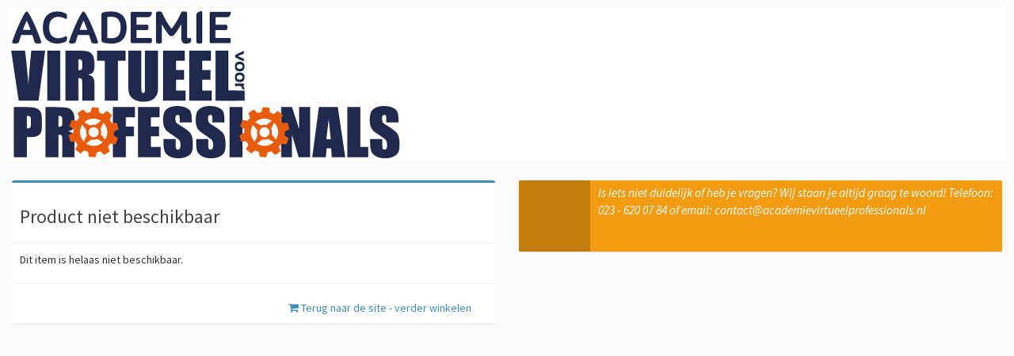

--- FILE ---
content_type: text/html;charset=UTF-8
request_url: https://www.e-act.nl/cart/do/add?a=946&p=24373
body_size: 1281
content:



<!DOCTYPE html>

<html>
<head>
<meta charset="utf-8">
<meta http-equiv="X-UA-Compatible" content="IE=edge">
<title>Betaalstatus</title>
<meta content="width=device-width, initial-scale=1, maximum-scale=1, user-scalable=no" name="viewport">
<link rel="stylesheet" href="/cart/v4/bootstrap.min.css" type="text/css"/>
<link rel="stylesheet" href="https://maxcdn.bootstrapcdn.com/font-awesome/4.4.0/css/font-awesome.min.css" type="text/css"/>
<link rel="stylesheet" href="https://code.ionicframework.com/ionicons/2.0.1/css/ionicons.min.css" type="text/css"/>
<link rel="stylesheet" href="/cart/v4/AdminLTE.min.css" type="text/css"/>
<link rel="stylesheet" href="/cart/v4/_all-skins.min.css" type="text/css"/>
<!--[if lt IE 9]>
        <script src="https://oss.maxcdn.com/html5shiv/3.7.3/html5shiv.min.js"></script>
        <script src="https://oss.maxcdn.com/respond/1.4.2/respond.min.js"></script>
    <![endif]-->
</head>
<body class="skin-blue" style="background-color: #fbfbfb;">

	<div class="margin">
	
		<div class="alert alert-info" style="background-color: #ffffff!important; border: 0px; margin-bottom: 0 !important; padding: 0px!important; padding-right:1em!important; background-image: url(/cart/getimg/946/cart/shoplogo.jpg?946_1768357725246);background-repeat:no-repeat;">
			<img src="/cart/getimg/946/cart/shoplogo.jpg?946_1768357725246" style="visibility:hidden"/>
			<div id="ar_title_div" style="float: right; color: #FFFFFF;"><h1 id="ar_title_h1" style="padding-bottom: 10px; margin-top: 5px; color: #FFFFFF;"></h1></div>
		</div>
	
	</div>

	<section class="content" style="background-color: #fbfbfb;">

		<div class="row">
			<div class="col-md-6">
			
				<div class="box box-primary">
					<div class="box-header with-border">
						<h3>Product niet beschikbaar</h3>
					</div>
					<div class="box-body">
						<p>Dit item is helaas niet beschikbaar.</p>
					</div>
					<div class="box-footer">
						<a class="pull-right"
							style="margin-right: 20px; margin-top: 10px;" href="http://academievirtueelprofessionals.nl/">
							<i class="fa fa-shopping-cart"></i> Terug naar de site - verder winkelen
						</a>
					</div>
				</div>

			</div>

			<div class="col-md-6">
				
				<div class="info-box bg-yellow">
					<span class="info-box-icon"><i
						class="ion ion-ios-chatbubble-outline"></i></span>
					<div class="info-box-content" style="font-size: 1.1em;">
						<i>Is iets niet duidelijk of heb je vragen? Wij staan je altijd graag te woord! Telefoon: 023 - 620 07 84 of email: contact@academievirtueelprofessionals.nl</i>
					</div>
				</div>
				
			</div>
		</div>

	</section>

	<script src="/cart/v4/jquery-2.1.4.min.js"></script>
	<script src="/cart/v4/bootstrap.min.js"></script>
	<script src="/cart/v4/app.min.js"></script>

	<script type="text/javascript">

		$(document).ready(function() {
		});
	</script>

</body>
</html>
